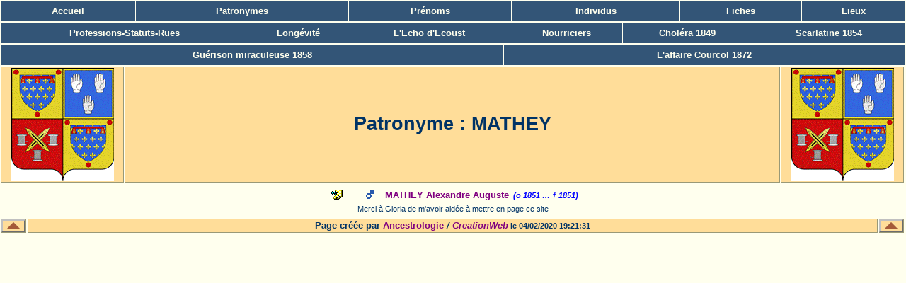

--- FILE ---
content_type: text/html
request_url: https://geneaesm.fr/pat_u_mathey.html
body_size: 1210
content:
<!DOCTYPE html PUBLIC "-//W3C//DTD HTML 4.01 Transitional//EN">
<html dir="LTR">
<head>
<meta http-equiv="Content-Type" content="text/html; charset=iso-8859-1">
<title>Dossier Généalogie ESM</title>
<meta name="description" content="">
<meta name="keywords" content="">
<meta name="author" content="">
<meta name="generator" content="Ancestrologie/CreationWeb">
<link rel="STYLESHEET" type="text/css" href="creationweb.css">
</head>
<body>
<div id="page">
<a name="top"></a>
<table class="mainmenu"><tr><td><a href="index.html">Accueil</a></td><td><a href="pat.html">Patronymes</a></td><td><a href="pre.html">Prénoms</a></td><td><a href="ind1.html">Individus</a></td><td><a href="fic1.html">Fiches</a></td><td><a href="lie_pays_tous.html">Lieux</a></td></tr></table><table class="mainmenu"><tr><td><a href="pro.html">Professions-Statuts-Rues</a></td><td><a href="lon_tous.html">Longévité</a></td><td><a href=" http://lechodecoust.blogspot.fr/">L'Echo d'Ecoust</a></td><td><a href="http://lechodecoust.blogspot.fr/2014/04/les-enfants-en-nourrice-et-leurs.html"target="_blank">Nourriciers</a></td><td><a href="http://lechodecoust.blogspot.fr/2013/10/billet-redige-le-13-avril-2013-sur-oh.html"target="_blank">Choléra 1849</a></td><td><a href="http://lechodecoust.blogspot.fr/2013/10/billet-publie-sur-oh-mes-aieux-le-12.html"target="_blank">Scarlatine 1854</a></td></tr></table><table class="mainmenu"><tr><td><a href="http://lechodecoust.blogspot.fr/2013/10/m-aroeuil-est-une-commune-du-pas-de.html"target="_blank">Guérison miraculeuse 1858</a></td><td><a href="http://lechodecoust.blogspot.fr/2013/10/f-lore-coupe-1821-ecoust-saint-mein-62.html"target="_blank">L'affaire Courcol 1872</a></td></tr></table>
<table id="hautpage"><tr>
<td class="ancestro"><a href=" http://lechodecoust.blogspot.fr" target="_blank"><img class="ecu" src="ancestrologie.gif" title="L'Echo d'Ecoust" alt="s"></a></td>
<td>Patronyme : MATHEY<br>
</td>
<td class="ancestro"><a href=" http://lechodecoust.blogspot.fr" target="_blank"><img class="ecu" src="ancestrologie.gif" title="L'Echo d'Ecoust" alt="s"></a></td>
</tr></table>
<div id="patronyme2p"><table>
<tr><td class="tdnotes"><a name="5396"></a><img class="noteident" src="notes.gif" title="Il y a des notes" alt=""></td><td class="tdpident"><img src="spacer.gif" width="12" height="14" alt=""></td><td class="tdsexe"><img class="sexeident" src="male.gif" title="Garçon" alt=""></td><td class="indivsosa">&nbsp;</td><td class="tdindividu"><a class="individus" href="fic293.html#5396">MATHEY Alexandre Auguste</a><span class="dates">(o&nbsp;1851 … †&nbsp;1851)</span></td></tr>
</table></div>
<p id="textebas">Merci à Gloria de m'avoir aidée à mettre en page ce site</p>
<table id="pied"><tr>
<td class="but"><a href="#top"><img src="btnfltop.png" title="Retour en haut de page" alt=""></a></td><td><span id="pied1">Page créée par <a href="http://www.ancestrologie.net">Ancestrologie</a></span><span id="pied2"> / <a href="http://www.yves-bruant.fr/creatweb.php">CreationWeb</a></span><span id="pieddateheure"> le 04/02/2020 19:21:31</span></td><td class="but"><a href="#top"><img src="btnfltop.png" title="Retour en haut de page" alt=""></a></td></tr></table></div>
</body>
</html>


--- FILE ---
content_type: text/css
request_url: https://geneaesm.fr/creationweb.css
body_size: 36909
content:
@charset "iso-8859-1";
																									
/*--------------------------------------------------------------------------------------------------*/
/* Feuille de styles css2 pour les exports Web d'Ancestrologie via le plugin CreationWeb            */ 
/* documentation en français sur les css à http://www.yoyodesign.org/doc/w3c/css2/cover.html        */	
/* version 8 septembre 2005 pour v2.0.8 															*/
/*																									*/
/* Conseils pour les modifications :							 						            */
/*     Si vous ne comprenez pas bien le fonctionnement des css, informez-vous avant toute modif 	*/
/*     Soyez prudents : modifiez un paramètre à la fois											    */ 
/*     N'hésitez pas à commenter vos modifications                                                  */
/*     Vous pouvez modifier et ajouter des paramètres entre les accolades, 							*/
/*     mais en aucun cas les sélecteurs le long de la marge gauche (ils sont référencés 			*/
/*     par le code html des pages. Pour en ajouter, il faut modifier le code de CreationWeb 	    */
/*     Ne modifiez JAMAIS creationweb.css mais une copie renommée indiquée 						    */
/*     dans l'onglet Paramétrage de CreationWeb  								    			    */
/*     Pour des essais ponctuels, modifiez le fichier css qui se trouve dans 					    */
/*     ...\Ancestrologie\ExportsWeb\Mon_dossier, il suffit ensuite de rafraîchir 				    */
/*     l'affichage de la page dans le browser pour voir immédiatement l'effet produit			    */
/*     Attention : il sera écrasé lors de la prochaine exécution de CreationWeb					    */
/*     donc dès que vous êtes satisfait, sauvegardez le dans ...\Ancestrologie\ExportsWeb\Templates */
/*     Si vous modifiez le fichier css qui se trouve dans ...\Ancestrologie\ExportsWeb\Templates	*/
/*     vous devrez exécuter CreationWeb pour voir l'effet produit									*/
/*     Rappelez-vous que c'est le browser qui exploite le contenu du css :							*/
/*     Tous les paramètres déclarés légaux par la documentation officielle ne produisent pas		*/
/*     nécessairement l'effet escompté (voire pas d'effet du tout) sur votre browser,				*/
/*     donc pensez que vos futurs visiteurs le feront peut-être avec un browser différent			*/
/*     du vôtre. Testez donc vos modifications au moins avec IE et Firefox							*/
/*     Nota : si le contenu de ce fichier vous apparaît mal aligné, c'est qu'il contient aussi bien */
/*     des tabulations que des espaces... Ça n'a pas d'importance sur le fonctionnement				*/
/*																									*/
/*     Si vous êtes satisfait du résultat et qu'il change profondément l'aspect de vos pages,		*/
/*     faites m'en part à yves.bruant@magic.fr pour que	j'en fasse profiter tout le monde           */
/*     Faites-moi vos commentaires à la même adresse                                                */
/*--------------------------------------------------------------------------------------------------*/


body   { 
font-size: 10pt;  /* changer cette valeur pour redimentionner globalement le texte des pages générées  */
                  /* mais il faut aussi ajuster la taille font de ulonglet et les valeurs en découlant */
/*scrollbar-arrow-color:#fd9;	scrollbar-base-color: #011; scrollbar-face-color: #9bc;	 /* spécifique de IE */
font-family: Verdana, Arial, Helvetica, sans-serif; 
margin: 0 1px 1px 0; 
padding: 0 0 0 0; 
color: #036; 
background-color: #ffe; 
border: 0px dotted green; 	 
}

table          				  { font-size: 100%; color: #036; empty-cells: show; border: 0px solid silver }
tr             				  { font-size: 100%; color: #036 }
td             				  { font-size: 100%; color: #036 }
a:link        				  { text-decoration: none; color: #800080}
a:visited     				  { text-decoration: none; color: #C71585}
a:hover       				  { text-decoration: underline; color: #036 }  

.nowrap						  { white-space: nowrap; }


/* utilisé pour le formatage de toutes les pages */
div#page                      { text-align: left; border: 0px dashed blue; margin: 0 0 0 0 } 

/* utilisé pour les liens vers principaux - patronymes, prénoms, professions et lieux */
div#principaux 				  { text-align: left; font-size: 60%; font-weight: bold; font-style: italic }




/*--------------------------------------------------------------------------------------------*/
/* Boutons de navigation                                                                      */
/*--------------------------------------------------------------------------------------------*/
div#adnavtop    			  { margin: 0.3em 0 0 0; text-align: center; border: 0px solid red } /* pour barre de navigation */	  
div#adnavbot    			  { margin: -0.1em 0 0 0; text-align: center; border: 0px solid red } /* pour barre de navigation */   
.petit                        { font-size: 70% }
.navbut 					  { width: 31px; height: 14px; border: 0; margin: 0 8px 0 8px }
				 						   
				 
				 

/*--------------------------------------------------------------------------------------------*/
/* Présentation des onglets de navigation                                                     */
/*--------------------------------------------------------------------------------------------*/
/* debut de mise en forme des onglets de navigation principaux. Voir les commentaires pour adapter */  
ul.onglet {
    font-size: 10px;                /* taillefont ; mettre ici la taille voulue */
    padding-bottom: 16px;           /* mettre ici : taillefont + padvaltop + padvalbot + (2 * borderep) + margeval + 1 */
    border-bottom: 1px solid #432;  /* borderep */
    font-weight: bold; list-style-type: none; margin: 0px 0px 1px 0px;	background: #875 } 

ul.onglet li {
	height: 13px;                   /* mettre : taillefont + padvaltop + padvalbot + (2 * borderep) */
	margin: 2px 2px 0 2px;          /* margeval */
    float: left; background-color: #fd9; border: 1px solid #400; }

ul.onglet li.invisible        { background-color: silver; text-decoration: line-through; } 							  

.onglet li.invisible a:hover  { background-color: silver; color: #666; } 

.onglet a { 
	padding-top: 0px;               /* padvaltop */										
	padding-bottom: 1px;			/* padvalbot */
	width: 130px;	                /* largeur de l'onglet */
    float: left; display: block; color: #666; text-decoration: none; text-align: center; }

.onglet a:hover               {	background: #432; color: #ffe; text-decoration: none; }

ul.onglet li.actif            {	border-bottom: 1px solid #ffe; background-color: #ffe; }

ul.onglet li.actif a          {	color: #400; }

.onglet li.actif a:hover      {	background: #432; color: #ffe; font-weight: bolder; border-bottom: 1px solid #432; } 
/* fin de mise en forme des onglets de navigation principaux */  
										



/*--------------------------------------------------------------------------------------------*/
/* Présentation des lettres de sélection                                                      */
/*--------------------------------------------------------------------------------------------*/
/* utilisé pour les lettres en tête des lignes des pages patronymes et prénoms */
div.lettres			  		  { line-height: 200%; text-align: center; font-size: 140%; font-weight: normal; color: #800; font-style: italic }
.lettres a:link       		  { font-size: 100%; font-weight: bold; text-decoration: none;  }
.lettres a:visited    		  { font-size: 100%; font-weight: bold; text-decoration: none;  }
.lettres a:hover      		  { font-size: 100%; font-weight: bold; text-decoration: none; background: #fd9}	  




/*--------------------------------------------------------------------------------------------*/
/* Présentation des dates de naissance, décès                                                 */
/*--------------------------------------------------------------------------------------------*/
span.dates                    { font-size: 80%; font-weight: bold; font-style: italic; color: #00f; margin-left : 0.6em; }




/*--------------------------------------------------------------------------------------------*/ 
/*  Menu principal en haut des pages 				     									  */
/*--------------------------------------------------------------------------------------------*/ 
/* couleur fond du menu */				 
table.mainmenu                { width: 100%; border-collapse: collapse ; border-style: solid; border-width: 1px; border-color: #357; margin: 1px 0 0 0 }
/* couleur fond du menu */				 
table.mainmenu tr             { background: #357; width: auto; line-height: 200% }
/* couleur cellule du menu */				 
table.mainmenu td             { text-align: center; border: 1px solid #ffe }
/* caractères des liens de menu */
table.mainmenu a:link         { font-size: 100%; font-weight: bold ; text-decoration: none; color: #ffe } 
table.mainmenu a:visited      { font-size: 100%; font-weight: bold ; text-decoration: none; color: #ffe }
table.mainmenu a:hover        { font-size: 100%; font-weight: bold ; text-decoration: none; color: #fd9; background: #432; display: block }




/*--------------------------------------------------------------------------------------------*/
/* Haut de page                                                                               */
/*--------------------------------------------------------------------------------------------*/  
/* cadre pour le titre  */
table#hautpage                { border-collapse: separate; border: 0 }
/* couleur de fond du titre */
table#hautpage tr             { background : #fd9 }
table#hautpage td             { font-size: 200%; font-weight: bold; text-align: center; border-right: 1px solid #997; border-bottom: 1px solid #997; width: 100% }
table#hautpage td.ancestro    { border-right: 1px solid #997; border-bottom: 1px solid #997; width: 1%; padding-left: 0.5em; padding-right: 0.5em }
table#hautpage td.ancestro    { border-right: 1px solid #997; border-bottom: 1px solid #997; width: 1%; padding-left: 0.5em; padding-right: 0.5em }
img.ecu                       { border: 0; margin: 0 }
/* texte du sous-titre des pages le cas échéant */ 
span#hautpagesoustitre        { font-size: 80%; font-weight: bold }




/*--------------------------------------------------------------------------------------------*/
/* Bas de page                                                                                */
/*--------------------------------------------------------------------------------------------*/					  
/* texte de bas de page */
p#textebas  		          { margin: 0.5em 3% 0.3em 3%; text-align: center; font-size: 80%; font-weight: normal }
/* Utilisé pour l'affichage des infos de copyright en bas de page */
table#pied                    { margin: 0.5em 0 0.5em 0; border: 0; border-collapse: separate; display: block; } 
table#pied tr                 { background : #fd9 }
table#pied td                 { font-size: 100%; font-weight: bold; text-align: center; border-right: 1px solid #997; border-bottom: 1px solid #997; width: 100% }
table#pied td.but             { border-right: 1px solid #997; border-bottom: 1px solid #997; width: 1%; padding: 0; }
table#pied td.but img         { border: 2px outset silver; vertical-align: middle; padding: 0; margin: 0; height: 14px; width: 30px }
table#pied td.but img:active  { border: 2px inset silver; vertical-align: middle; padding: 0; margin: 0; height: 14px; width: 30px }

span#pied1                    {   }
span#pied2					  { font-style: italic }
span#pied3					  {  }
span#pieddateheure			  { font-size: 80% } 




/*--------------------------------------------------------------------------------------------*/
/* page Accueil                                                                               */
/*--------------------------------------------------------------------------------------------*/ 
/* utilisé pour le texte haut de la page d'accueil */ 
p#textehaut  		          { margin: 0.5em 3% 0 3%; font-size: 80%; font-weight: normal; text-align: center }
/* texte de l'email Ecrivez-moi à : */									 
p#email                       { margin: 0.5em 0 0 0; text-align: center }
/* lien email */
p#email a:link                { font-size: 100%; font-weight: bold ; text-decoration: none; color: #00f }
p#email a:visited             { font-size: 100%; font-weight: bold ; text-decoration: none; color: #00f }
p#email a:hover               { font-size: 100%; font-weight: bold ; text-decoration: underline; color: #036 }
/* lien gedcom */
p#gedcom                      { margin: 0.5em 0 0 0; text-align: center }
p#gedcom a:link               { font-size: 100%; font-weight: bold; text-decoration: none; color: #036 }
p#gedcom a:visited            { font-size: 100%; font-weight: bold ; text-decoration: none; color: #036 }
p#gedcom a:hover              { font-size: 100%; font-weight: bold ; text-decoration: underline; color: #036 }
/* table pour les stats */	
div.stats					  { text-align: center }  /* nécessaire à cause d'IE */
table#stats                   { margin: 1em auto 0 auto; border: 8px ridge #f60; text-align: center; border-collapse: collapse } 
/* couleur pour le fond du titre des stats */
table#stats th                { background : #fd9; padding: 0.2em 0 0.2em 0; font-size: 110%; font-weight: bold; border-bottom: 1px solid silver; margin: 0 }	
/* fond pour les stats */
table#stats td                { padding: 0.2em 4em 0.1em 4em; font-size: 100%; font-weight: normal; text-align: center; background: #eed; margin: 0 }
/* Texte des variables des statistiques */
span.statsval 	              { font-weight: bold }
/* utilisé pour le cadre des photos d'identité */	
div#photos                    { margin: 0.5em 0 0 0; text-align: center }
img.pidentaccueil             { border: 8px ridge #f60; margin: 0.5em 0.5em 0 0.5em }
  



/*--------------------------------------------------------------------------------------------*/
/* Pages Patronymes                                                                           */
/*--------------------------------------------------------------------------------------------*/
/* utilisé pour l'affichage des patronymes sur la page des patronymes */   
div#patronymes                { margin: 0.5em 0 0 0; text-align: center }
div#patronymes table          { font-weight: bold; margin: auto; border: 1px outset #fd9; text-align: center; padding: 0px; empty-cells: show }
div#patronymes td             { border: 1px inset #fd9; padding-left: 1em; padding-right: 1em; padding-top: 3px; padding-bottom: 3px }
div#patronymes td.g           { padding-left: 0.5em; padding-right: 0.5em; padding-top: 3px; padding-bottom: 3px; vertical-align: top; font-size: 160%; font-weight: bold; color: maroon }
div#patronymes td.d           { padding-left: 0.5em; padding-right: 0.5em; padding-top: 3px; padding-bottom: 3px; vertical-align: bottom; font-size: 160%; font-weight: bold; color: maroon }
span.nombre                   { font-size: 70%; color: blue; vertical-align: middle; font-style: normal; margin: 0 0.5em 0 0.5em }

div#titrecourpatronymes       { margin: 0.5em 0 0 0; text-align: center; font-size: 140%; font-style: italic; font-weight: bold; background: #fd9; border: 1px outset #fd9 }
div#courpatronymes            { margin: 0.5em 0 0 0; text-align: center; font-size: 100%; font-weight: bold; background: #ffe }  
div#courpatronymes table      { font-weight: bold; margin: auto }
div#courpatronymes td         { border: 0px outset silver }
div#courpatronymes td.nom     {  }
div#courpatronymes td.nbre    { text-align: right; padding-left: 2em }

div#patronyme2p  	          { text-align: center; margin: 0.5em 0 0 0 }
div#patronyme2p table         { font-weight: bold; margin-left: auto; margin-right: auto; padding: 0; border-collapse: collapse }
	  



/*--------------------------------------------------------------------------------------------*/
/* Pages Prénoms                                                                              */
/*--------------------------------------------------------------------------------------------*/
/* utilisé pour l'affichage des patronymes sur la page des patronymes */ 
div#prenoms                   { margin: 0.5em 0 0 0; text-align: center }
div#prenoms table             { font-weight: bold; margin: auto; border: 1px outset #fd9; text-align: center }
div#prenoms td                { border: 1px inset #fd9; padding-left: 1em; padding-right: 1em; padding-top: 3px; padding-bottom: 3px }
div#prenoms td.g              { padding-left: 0.5em; padding-right: 0.5em; padding-top: 3px; padding-bottom: 3px; vertical-align: top; font-size: 160%; font-weight: bold; color: maroon }
div#prenoms td.d              { padding-left: 0.5em; padding-right: 0.5em; padding-top: 3px; padding-bottom: 3px; vertical-align: bottom; font-size: 160%; font-weight: bold; color: maroon }

div#titrecourprenoms          { margin: 0.5em 0 0 0; text-align: center; font-size: 140%; font-style: italic; font-weight: bold; background: #fd9; border: 1px outset #fd9 }  
div#courprenoms               { margin: 0.5em 0 0 0; text-align: center; font-size: 100%; font-weight: bold; background: #ffe }  
div#courprenoms table         { font-weight: bold; margin: auto }
div#courprenoms td            { border: 0px outset silver }
div#courprenoms td.nom        {  }
div#courprenoms td.nbre       { text-align: right; padding-left: 2em }	  

div#indivprenoms	          { text-align: center; margin: 0.5em 0 0 0 }
div#indivprenoms table        { font-weight: bold; margin-left: auto; margin-right: auto; padding: 0; border-collapse: collapse }




/*--------------------------------------------------------------------------------------------*/
/* Pages Individus                                                                            */
/*--------------------------------------------------------------------------------------------*/
/* utilisé pour les libellés "Page n de nn" */
span.petit                    { font-size: 80%; }
/* utilisé pour l'affichage du numéro sosa aboville */
td.indivsosa                  { font-size: 80%; font-weight: bold; color: #390; font-style: italic; text-align: center }
.indivsosa                    { font-size: 80%; font-weight: bold; color: #390; font-style: italic; text-align: center }

div#individus		          { text-align: center; margin: 0.5em 0 0.3em 0 }
div#individus table           { font-weight: bold; margin-left: auto; margin-right: auto; padding: 0; border-collapse: collapse}	   
/* utilisé pour séparer les patronymes différents. mettre border-top: 0px ... pour supprimer la ligne */
div#individus table tr.interligne td {border-top: 1px solid #5af; text-align: right; font-size: 80%; color: #5af }

/* utilisé par toutes les lignes d'individus */
td.evtype			          { border: 0px solid red; padding: 0 0.5em 0 0.5em; text-align: center; font-weight: bolder; font-size: 100%; color: maroon; cursor: pointer }
td.tdnotes                    { border: 0px solid red; text-align: center; vertical-align: middle }
td.tdpident                   { border: 0px solid red; text-align: center; vertical-align: middle }
td.tdsexe                     { border: 0px solid red; text-align: center; vertical-align: middle }
td.tdindividu                 { border: 0px solid red; text-align: left;   vertical-align: middle }
img.noteident                 { margin: 0 0.5em 0 0.5em; border: 0px solid #039; height: 14px }
img.photoident                { margin: 0 0.5em 0 0.5em; border: 1px solid #039; height: 12px }
img.photoident:hover          { border: 1px solid #039; height: 58px }	 /* provoque le zoom de la photo d'identité. Ne marche pas avec IE */
img.sexeident                 { margin: 0 0.5em 0 0.5em; border: 0px solid #039; height: 14px }
   



/*--------------------------------------------------------------------------------------------*/
/* Pages Fiches                                                                               */
/*--------------------------------------------------------------------------------------------*/
/* utilisé pour l'affichage du numéro soza dans l'ascendance */
span.ascsosa                  { font-size: 80%; font-weight: bold; color: #390; font-style: italic; font-weight: bold; margin: 0 0.7em 0 0.3em }   

div#fiches                    { margin: 0.5em 0 0 0; }
div.fiche                     { border: 2px solid #036; margin: 0 0 0.5em 0 }		
table.titrefiche              { width: 100%; background:#fd9; border-bottom: 1px outset #fd9 }
td.imagesexe                  { width: 1%; padding-left: 0.5em; padding-right: 0.5em }
td.nomfiche                   { font-size: 160%; font-weight: bold; color: #036 }
/* utilisé pour le numéro sosa dans le titre */
span.titsosa                  { font-size: 80%; font-weight: bold; color: #390; font-style: italic; padding-left:1em }
/* utilisé pour le surnom, sous le titre */
span.surnom                   { font-size: 90%; font-weight: bold; text-shadow: 3px 3px 5px maroon; font-style: italic }	
/* utilisé pour le cadre des photos d'identité */
img.pident                    { border: 8px ridge #f60; margin: 1em 2em 1em 2em }
img.pasdepident               { border: 8px solid #ffe; margin: 1em 2em 1em 2em }
img.jamaisdepident            { border: 0px ridge #f60; margin: 0 }

table.dataidentite            { width: 100%; border: 0px outset red; margin-top: 0; border-collapse: collapse }
table.dataidentite td         { border: 0px outset red; }
tr.dataidentite               {  }
td.photoidentite              { width: 1%; text-align: center; vertical-align: top }
td.prompt			          { font-style: italic; text-align: right; vertical-align: top; padding-right: 0.1em; padding-top: 1em }
td.data				          {	font-weight: bold; text-align: left; vertical-align: top; padding-top: 1em }
/* prefixe-suffixe */
td.promptprefixe	          { font-style: italic; text-align: right; vertical-align: top; padding-right: 0.1em; padding-top: 1em }
td.dataprefixe		          {	font-weight: bold; text-align: left; vertical-align: top; padding-top: 1em }
/* profession */
td.promptprofession1          { font-style: italic; text-align: right; vertical-align: top; padding-right: 0.1em; padding-top: 1em }
td.dataprofession1	          {	font-weight: bold; text-align: left; vertical-align: top; padding-top: 1em }
td.promptprofession           { font-style: italic; text-align: right; vertical-align: top; padding-right: 0.1em; padding-top: 0.2em }
td.dataprofession	          {	font-weight: bold; text-align: left; vertical-align: top; padding-top: 0.2em }
/* naissance-décès */
td.promptnaissdeces	          { font-style: italic; text-align: right; vertical-align: top; padding-right: 0.1em; padding-top: 1em }
td.datanaissdeces	          {	font-weight: bold; text-align: left; vertical-align: top; padding-top: 1em }
/* parents */
td.promptparents	          { font-style: italic; text-align: right; vertical-align: top; padding-right: 0.1em; padding-top: 1em }
td.dataparents  	          {	font-weight: bold; text-align: left; vertical-align: top; padding-top: 1em }
/* Unions */
td.promptunion	  	          { font-style: italic; text-align: right; vertical-align: top; padding-right: 0.1em; padding-top: 1em }
td.dataunion                  { font-weight: bold; text-align: left; vertical-align: top; padding-top: 1em; vertical-align: top }
td.promptconjointinconnu      { font-style: italic; text-align: left; vertical-align: top; padding-right: 0.1em; padding-top: 1em }
td.prompteveunion1	          { font-style: italic; text-align: right; vertical-align: top; padding-right: 0.1em; padding-top: 0.1em; width: 15% }
td.dataeveunion1	          {	font-weight: bold; text-align: left; vertical-align: top; padding-top: 0.1em }
td.prompteveunion	          { font-style: italic; text-align: right; vertical-align: top; padding-right: 0.1em; padding-top: 0em; width: 15% }
td.dataeveunion		          {	font-weight: bold; text-align: left; vertical-align: top; padding-top: 0em }
/* Enfants */
td.promptenfant1  	          { font-style: italic; text-align: right; vertical-align: top; padding-right: 0.1em; padding-top: 0.3em }
td.dataenfant1		          {	font-weight: bold; text-align: left; vertical-align: top; padding-top: 0.3em }
td.promptenfant	  	          { font-style: italic; text-align: right; vertical-align: top; padding-right: 0.1em; padding-top: 0em }
td.dataenfant		          {	font-weight: bold; text-align: left; vertical-align: top; padding-top: 0em }	 
img.sexeenfant                { border: 0; margin: 0 0.2em 0 0 }
/* Evenements */
td.promptevenements1          { font-style: italic; text-align: right; vertical-align: top; padding-right: 0.1em; padding-top: 1em }
td.dataevenements1	          {	font-weight: bold; text-align: left; vertical-align: top; padding-top: 1em }	 
td.promptevenements	          { font-style: italic; text-align: right; vertical-align: top; padding-right: 0.1em; padding-top: 0.2em }
td.dataevenements	          {	font-weight: bold; text-align: left; vertical-align: top; padding-top: 0.2em }	 
  /* libellé événement */
  span.evelib	              { font-size: 80%; font-weight: bold }								
  /* descripteur événement */
  span.evedesc	  	          { font-size: 80%; font-weight: bold }								
  /* adresse événement */
  span.eveadd		          { font-size: 80%; font-weight: bold }								
  /* date événement */
  span.evedate 		          { font-size: 80%; font-weight: bold }								
  /* commentaire événement */
  span.evecomment 	          { font-size: 70%; font-weight: normal }		
/* Notes */
td.promptnotes 	              { font-style: italic; text-align: right; vertical-align: top; padding-right: 0.1em; padding-top: 1em }
td.datanotes	              {	font-weight: normal; text-align: left; vertical-align: top; padding-top: 1em }	   
/* arbre d'ascendance */
div.ascendance		          { position: relative; margin: 0.5em 0 0 0; border: 0px solid red; } 
span.ascendanceprompt         { position: absolute; top: -0.5em; left: 1em; font-style: italic; }
table.ascendance              { width: 100% }
table.ascendance td           { width: 33% }
table.ascendancehomme         { background: #ddf; border-collapse: collapse; width: 100%; border-right: 1px solid silver; border-bottom: 1px solid silver; }
table.ascendancehomme td      { font-size: 100%; font-weight: bold; color: #445; }	  
table.ascendancefemme         { background: #fdd; border-collapse: collapse; width: 100%; border-right: 1px solid silver; border-bottom: 1px solid silver; }
table.ascendancefemme td      { font-size: 100%; font-weight: bold; color: #544; }	
a.buttopfiches                { border: 1px outset #036; }
a.buttopfiches:active         { border: 1px inset #036; }
.ficimplexe                   { font-size: 80%; font-weight: bold; font-style: italic; color: maroon; text-decoration: blink }
.ficimplexe a                 { color: maroon; }	   

/* Bouton */
a.boutonemail { /* définition de la classe "image" de la balise <a> */
     display: block; /* la balise a doit être en bloc */
     width: 61px; /* largeur de l'image réactive */
     height: 19px; /* hauteur de l'image réactive */
     background-image: url(ficheemailn.png); /* source de l'image de départ */  
     background-repeat: no-repeat; 
	 margin: 0 auto;
     }
	 
a.boutonemail:link { /* définition de la classe "image" de la balise <a> au clic */
     background-image: url(ficheemailn.png); /* source de l'image d'arrivée */
     }  

a.boutonemail:visited { /* définition de la classe "image" de la balise <a> au clic */
     background-image: url(ficheemailn.png); /* source de l'image d'arrivée */
     }  

a.boutonemail:hover { /* définition de la classe "image" de la balise <a> au survol */
     background-image: url(ficheemailh.png); /* source de l'image d'arrivée */
     }  

a.boutonemail:focus { 
     background-image: url(ficheemaila.png); 
     }  



/*--------------------------------------------------------------------------------------------*/
/* Page Lieux                                                                                 */
/*--------------------------------------------------------------------------------------------*/
div.lieux                     { margin: 0.5em 0 0.5em 0; text-align: center }
div.lieux table      		  { font-weight: bold; margin: auto; border: 1px outset #fd9; text-align: center }
div.lieux tr.titre            { font-size: 110%; font-style: italic; font-weight: bold; margin: auto; border: 1px outset #fd9; text-align: center; text-transform: uppercase; background-color: #fd9 }
div.lieux td                  { border: 1px inset #fd9; padding-left: 1em; padding-right: 1em; padding-top: 3px; padding-bottom: 3px }
				  
div#titrecourlieux            { margin: 0.5em 0 0 0; text-align: center; font-size: 140%; font-style: italic; font-weight: bold; background: #fd9; border: 1px outset #fd9 }  
div.courlieux                 { margin: 0.5em 0 0 0; text-align: center; font-size: 100%; font-weight: bold; background: #ffe }  
div.courlieux table           { font-weight: bold; margin: auto }
div.courlieux td              { border: 0px outset silver }
div.courlieux td#nom          {  }
div.courlieux td#nbre         { text-align: right; padding-left: 2em }	 

div#indivlieux		          { text-align: center; margin: 0.5em 0 0 0 }
div#indivlieux table          { font-weight: bold; margin-left: auto; margin-right: auto; padding: 0; border-collapse: collapse }	   
span.lieuxnbre                { font-size: 80%; margin-left: 0.5em }
					 

/*--------------------------------------------------------------------------------------------*/
/* Page Professions                                                                           */
/*--------------------------------------------------------------------------------------------*/
div#professions               { margin: 0.5em 0 0 0; text-align: center; font-size: 100%; font-weight: bold; background: #ffe }  
div#professions table         { font-weight: bold; margin: auto; border: 0px outset #fd9; padding: 0px; empty-cells: show }
div#professions td            { border: 0px outset silver }
div#professions td.nom        {  }
div#professions td.nbre       { text-align: right; padding-left: 2em }

div#titrecourprofessions      {margin: 0.5em 0 0 0; text-align: center; font-size: 140%; font-style: italic; font-weight: bold; background: #fd9; border: 1px outset #fd9 }  
div#courprofessions           { margin: 0.5em 0 0 0; text-align: center; font-size: 100%; font-weight: bold; background: #ffe }  
div#courprofessions table     { font-weight: bold; margin: auto }
div#courprofessions td        { border: 0px outset silver }
div#courprofessions td.nom    {  }
div#courprofessions td.nbre   { text-align: right; padding-left: 2em }	 

div#indivprofessions	      { text-align: center; margin: 0.5em 0 0 0 }
div#indivprofessions table    { font-weight: bold; margin-left: auto; margin-right: auto; padding: 0; border-collapse: collapse}




/*--------------------------------------------------------------------------------------------*/
/* Page Longévité                                                                            */
/*--------------------------------------------------------------------------------------------*/
div#longevite                 { margin: 0.5em 0 0 0; text-align: center; font-size: 100%; font-weight: bold; background: #ffe }  
div#longevite table           { font-weight: bold; margin: auto; border: 0px outset #fd9; padding: 0px; empty-cells: show }
div#longevite td              { border: 0px outset silver }
div#longevite td.nom          {  }
div#longevite td.nbre         { text-align: right; padding-left: 2em }	   




/*--------------------------------------------------------------------------------------------*/
/* Page Implexes                                                                              */
/*--------------------------------------------------------------------------------------------*/
div#implexes                  { margin: 2em 0; text-align: center; font-size: 100%; font-weight: bold; background: #ffe; border: 0px solid blue; }  
div#implexes table            { font-weight: bold; margin: auto; border: 0px outset #fd9; padding: 0px; empty-cells: show; border-collapse: collapse; }
div#implexes td               { border: 0px outset silver; }	   
div#implexes td.implcommunlf  { padding-bottom: 0.5em;  }	 
div#implexes td.implcommun    { text-align: left; padding-left: 0; color: maroon; font-size: 80%; }	   
div#implexes td.implcommungen { text-align: right; padding-left: 0.5em; color: red; font-size: 80%; font-style: italic; text-decoration: none; }	   
div#implexes td.implsepares   { font-weight: normal; text-align: left; padding-left: 0; font-size: 80%; color: maroon; font-style: italic; }	   
div#implexes td.implsosa      { font-size: 80%; font-weight: normal; color: #390; font-style: italic; text-align: center; padding: 0 0.5em 0 0.5em; }	

img.implsexe                  { margin: 0 0.5em 0 0.5em; }	
.implsepares				  { font-weight: bold; color: maroon; font-style: italic; }
.implnip              		  { font-size: 80%; font-weight: normal; color: maroon; font-style: italic; padding-left: 1em; }	
.implalibasel				  { vertical-align: baseline } 
.implintit                    { font-weight: bold; font-style: italic; line-height: 1.5em; }





/*--------------------------------------------------------------------------------------------*/
/* Page Cousinage                                                                             */
/*--------------------------------------------------------------------------------------------*/  
table#cousinage               { margin: 1.5em auto 1em auto; text-align: center; font-size: 90%; font-weight: bold; border: 0px solid blue; border-collapse: collapse }  
table#cousinage td.t          { border-bottom: 2px solid silver; padding: 0 0 0.4em; empty-cells: hide; vertical-align: middle }  
table#cousinage td.g          { border-right: 2px solid silver; padding: 1em 0 0 0; empty-cells: hide; vertical-align: middle }  
table#cousinage td.d          { border-left: 2px solid silver; padding: 1em 0 0 0; empty-cells: hide; vertical-align: middle }  
table#cousinage td.c          { border: 0px outset silver; padding: 0; empty-cells: hide; vertical-align: middle; width: 8em }  
img.cousinage                 { border: 0; vertical-align: middle; }  
#pasdimplexe				  { line-height: 15em; text-align: center; font-weight: bold; font-style: italic; }

div.arbre {	 
position: relative;
width: 760px;  
overflow: hidden;
margin : 0.5em 0 0 20px;
padding: 0;	
}
/* sélecteur pour tracer la barre horizontale verte */
p.top {
margin: 0;			
padding: 0;
float: left;
text-align: center;	 
width: 760px;				 
height: 7em;
border-bottom: 2px solid #5f5; 
}
/* sélecteur pour tracer la barre horizontale et verticale verte */
p.tv {	   
margin: 0;			
padding: 0;
float: left;
text-align: center;	 
width: 376px; 
border-left: 2px solid #5f5; 
border-right: 2px solid #5f5; 
}												
/* sélecteur pour tracer la barre verticale verte */
p.v {	   
margin: 0;			
padding: 0;
float: left;
text-align: center;	 
width: 194px;  
} 
p.bottom {	 
position: absolute;	
left: 20px; 
margin: 0;			
padding: 0;
text-align: center;	 
width: 760px;
height: 7em;
}
/* sélecteur pour marquer le X en cas de mariage */
p.x {
position: absolute;	 
left: 373px; 
margin: 0;			
padding: 0; 
height: 4em; 
line-height: 4em; 	
border: 2px solid #ffe;
}
/* sélecteur pour boîtes à personnages */
p.boite {
position: absolute; 
width: 355px; 
height: 4.1em; 
margin: 0; 
padding: 1px 0 0 0; 
text-align: center; 
overflow: hidden; 
/*-moz-border-radius: 2em;     /* spécial firefox */
}  

.gauche { left:  10px; } 
.centre { left: 200px; } 
.droite { left: 390px; } 

/* sélecteur pour boîtes homme en couple */
.hommecouple                  { background: #ddf; border: 3px outset blue; }  
/* sélecteur pour boîtes femme en couple */
.femmecouple                  { background: #fdd; border: 3px outset red;  }			
/* sélecteur pour boîtes d'individus de lignée homme, plus palichons */
.homme                        { background: #eef; border: 2px outset blue; }
/* sélecteur pour boîtes d'individus de lignée femme, plus palichons */
.femme                        { background: #fee; border: 2px outset red;  }
 
img.sexe   { height: 1em; padding: 2px 0 0 0; margin: 0 1em; }
